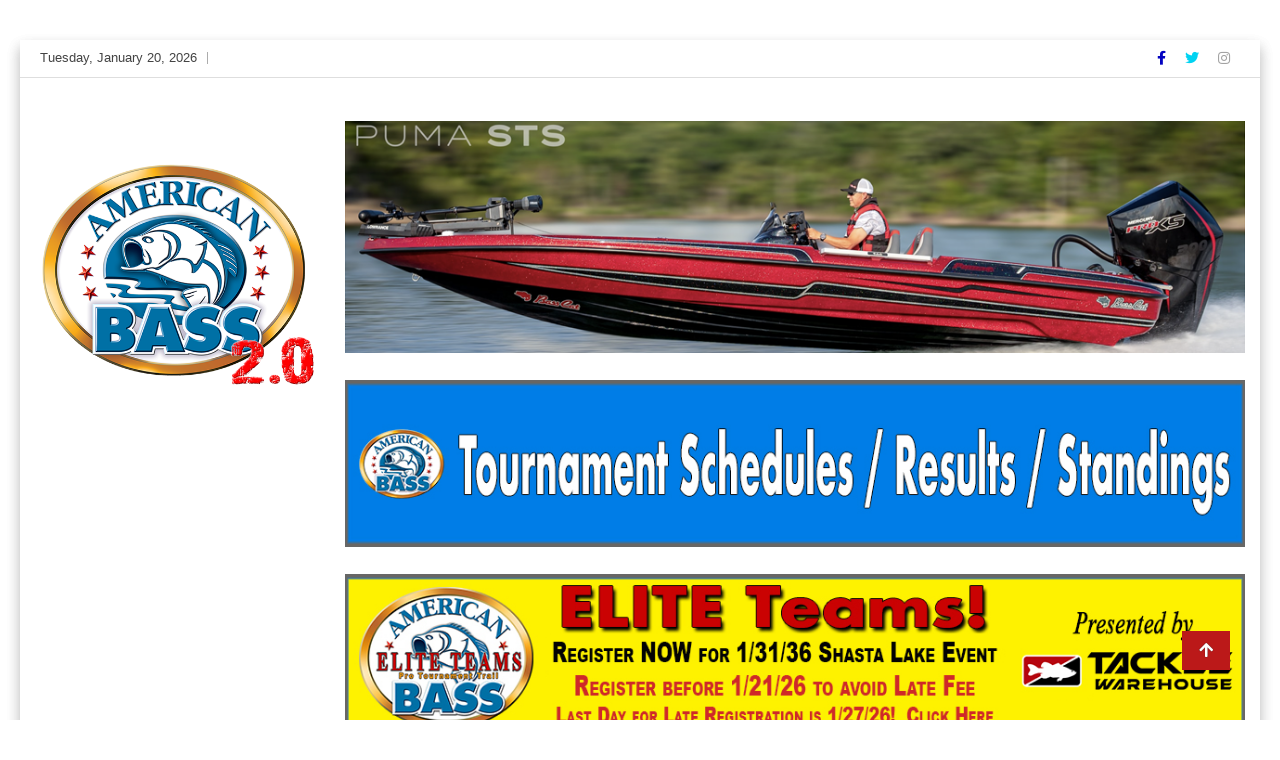

--- FILE ---
content_type: text/html; charset=UTF-8
request_url: https://americanbass.com/category/mercury/
body_size: 16036
content:
<!doctype html>
<html lang="en">
<head>
	<meta charset="UTF-8">
	<meta name="viewport" content="width=device-width, initial-scale=1">
	<link rel="profile" href="https://gmpg.org/xfn/11">

	<title>Mercury &#8211; American Bass</title>
<meta name='robots' content='max-image-preview:large' />

<!-- Google Tag Manager for WordPress by gtm4wp.com -->
<script data-cfasync="false" data-pagespeed-no-defer>
	var gtm4wp_datalayer_name = "dataLayer";
	var dataLayer = dataLayer || [];
	const gtm4wp_use_sku_instead = false;
	const gtm4wp_currency = 'USD';
	const gtm4wp_product_per_impression = false;
	const gtm4wp_clear_ecommerce = false;

	const gtm4wp_scrollerscript_debugmode         = true;
	const gtm4wp_scrollerscript_callbacktime      = 100;
	const gtm4wp_scrollerscript_readerlocation    = 150;
	const gtm4wp_scrollerscript_contentelementid  = "content";
	const gtm4wp_scrollerscript_scannertime       = 60;
</script>
<!-- End Google Tag Manager for WordPress by gtm4wp.com --><script>window._wca = window._wca || [];</script>
<link rel='dns-prefetch' href='//player.vimeo.com' />
<link rel='dns-prefetch' href='//w.soundcloud.com' />
<link rel='dns-prefetch' href='//stats.wp.com' />
<link rel="alternate" type="application/rss+xml" title="American Bass &raquo; Feed" href="https://americanbass.com/feed/" />
<link rel="alternate" type="application/rss+xml" title="American Bass &raquo; Comments Feed" href="https://americanbass.com/comments/feed/" />
<link rel="alternate" type="application/rss+xml" title="American Bass &raquo; Mercury Category Feed" href="https://americanbass.com/category/mercury/feed/" />
<script type="text/javascript">
/* <![CDATA[ */
window._wpemojiSettings = {"baseUrl":"https:\/\/s.w.org\/images\/core\/emoji\/15.0.3\/72x72\/","ext":".png","svgUrl":"https:\/\/s.w.org\/images\/core\/emoji\/15.0.3\/svg\/","svgExt":".svg","source":{"concatemoji":"https:\/\/americanbass.com\/wp-includes\/js\/wp-emoji-release.min.js?ver=6.5.7"}};
/*! This file is auto-generated */
!function(i,n){var o,s,e;function c(e){try{var t={supportTests:e,timestamp:(new Date).valueOf()};sessionStorage.setItem(o,JSON.stringify(t))}catch(e){}}function p(e,t,n){e.clearRect(0,0,e.canvas.width,e.canvas.height),e.fillText(t,0,0);var t=new Uint32Array(e.getImageData(0,0,e.canvas.width,e.canvas.height).data),r=(e.clearRect(0,0,e.canvas.width,e.canvas.height),e.fillText(n,0,0),new Uint32Array(e.getImageData(0,0,e.canvas.width,e.canvas.height).data));return t.every(function(e,t){return e===r[t]})}function u(e,t,n){switch(t){case"flag":return n(e,"\ud83c\udff3\ufe0f\u200d\u26a7\ufe0f","\ud83c\udff3\ufe0f\u200b\u26a7\ufe0f")?!1:!n(e,"\ud83c\uddfa\ud83c\uddf3","\ud83c\uddfa\u200b\ud83c\uddf3")&&!n(e,"\ud83c\udff4\udb40\udc67\udb40\udc62\udb40\udc65\udb40\udc6e\udb40\udc67\udb40\udc7f","\ud83c\udff4\u200b\udb40\udc67\u200b\udb40\udc62\u200b\udb40\udc65\u200b\udb40\udc6e\u200b\udb40\udc67\u200b\udb40\udc7f");case"emoji":return!n(e,"\ud83d\udc26\u200d\u2b1b","\ud83d\udc26\u200b\u2b1b")}return!1}function f(e,t,n){var r="undefined"!=typeof WorkerGlobalScope&&self instanceof WorkerGlobalScope?new OffscreenCanvas(300,150):i.createElement("canvas"),a=r.getContext("2d",{willReadFrequently:!0}),o=(a.textBaseline="top",a.font="600 32px Arial",{});return e.forEach(function(e){o[e]=t(a,e,n)}),o}function t(e){var t=i.createElement("script");t.src=e,t.defer=!0,i.head.appendChild(t)}"undefined"!=typeof Promise&&(o="wpEmojiSettingsSupports",s=["flag","emoji"],n.supports={everything:!0,everythingExceptFlag:!0},e=new Promise(function(e){i.addEventListener("DOMContentLoaded",e,{once:!0})}),new Promise(function(t){var n=function(){try{var e=JSON.parse(sessionStorage.getItem(o));if("object"==typeof e&&"number"==typeof e.timestamp&&(new Date).valueOf()<e.timestamp+604800&&"object"==typeof e.supportTests)return e.supportTests}catch(e){}return null}();if(!n){if("undefined"!=typeof Worker&&"undefined"!=typeof OffscreenCanvas&&"undefined"!=typeof URL&&URL.createObjectURL&&"undefined"!=typeof Blob)try{var e="postMessage("+f.toString()+"("+[JSON.stringify(s),u.toString(),p.toString()].join(",")+"));",r=new Blob([e],{type:"text/javascript"}),a=new Worker(URL.createObjectURL(r),{name:"wpTestEmojiSupports"});return void(a.onmessage=function(e){c(n=e.data),a.terminate(),t(n)})}catch(e){}c(n=f(s,u,p))}t(n)}).then(function(e){for(var t in e)n.supports[t]=e[t],n.supports.everything=n.supports.everything&&n.supports[t],"flag"!==t&&(n.supports.everythingExceptFlag=n.supports.everythingExceptFlag&&n.supports[t]);n.supports.everythingExceptFlag=n.supports.everythingExceptFlag&&!n.supports.flag,n.DOMReady=!1,n.readyCallback=function(){n.DOMReady=!0}}).then(function(){return e}).then(function(){var e;n.supports.everything||(n.readyCallback(),(e=n.source||{}).concatemoji?t(e.concatemoji):e.wpemoji&&e.twemoji&&(t(e.twemoji),t(e.wpemoji)))}))}((window,document),window._wpemojiSettings);
/* ]]> */
</script>
<style id='wp-emoji-styles-inline-css' type='text/css'>

	img.wp-smiley, img.emoji {
		display: inline !important;
		border: none !important;
		box-shadow: none !important;
		height: 1em !important;
		width: 1em !important;
		margin: 0 0.07em !important;
		vertical-align: -0.1em !important;
		background: none !important;
		padding: 0 !important;
	}
</style>
<link rel='stylesheet' id='wp-block-library-css' href='https://americanbass.com/wp-includes/css/dist/block-library/style.min.css?ver=6.5.7' type='text/css' media='all' />
<link rel='stylesheet' id='magnific-popup-css' href='https://americanbass.com/wp-content/plugins/gutentor/assets/library/magnific-popup/magnific-popup.min.css?ver=1.8.0' type='text/css' media='all' />
<link rel='stylesheet' id='slick-css' href='https://americanbass.com/wp-content/plugins/gutentor/assets/library/slick/slick.min.css?ver=1.8.1' type='text/css' media='all' />
<style id='ce4wp-subscribe-style-inline-css' type='text/css'>
.wp-block-ce4wp-subscribe{max-width:840px;margin:0 auto}.wp-block-ce4wp-subscribe .title{margin-bottom:0}.wp-block-ce4wp-subscribe .subTitle{margin-top:0;font-size:0.8em}.wp-block-ce4wp-subscribe .disclaimer{margin-top:5px;font-size:0.8em}.wp-block-ce4wp-subscribe .disclaimer .disclaimer-label{margin-left:10px}.wp-block-ce4wp-subscribe .inputBlock{width:100%;margin-bottom:10px}.wp-block-ce4wp-subscribe .inputBlock input{width:100%}.wp-block-ce4wp-subscribe .inputBlock label{display:inline-block}.wp-block-ce4wp-subscribe .submit-button{margin-top:25px;display:block}.wp-block-ce4wp-subscribe .required-text{display:inline-block;margin:0;padding:0;margin-left:0.3em}.wp-block-ce4wp-subscribe .onSubmission{height:0;max-width:840px;margin:0 auto}.wp-block-ce4wp-subscribe .firstNameSummary .lastNameSummary{text-transform:capitalize}.wp-block-ce4wp-subscribe .ce4wp-inline-notification{display:flex;flex-direction:row;align-items:center;padding:13px 10px;width:100%;height:40px;border-style:solid;border-color:orange;border-width:1px;border-left-width:4px;border-radius:3px;background:rgba(255,133,15,0.1);flex:none;order:0;flex-grow:1;margin:0px 0px}.wp-block-ce4wp-subscribe .ce4wp-inline-warning-text{font-style:normal;font-weight:normal;font-size:16px;line-height:20px;display:flex;align-items:center;color:#571600;margin-left:9px}.wp-block-ce4wp-subscribe .ce4wp-inline-warning-icon{color:orange}.wp-block-ce4wp-subscribe .ce4wp-inline-warning-arrow{color:#571600;margin-left:auto}.wp-block-ce4wp-subscribe .ce4wp-banner-clickable{cursor:pointer}.ce4wp-link{cursor:pointer}

.no-flex{display:block}.sub-header{margin-bottom:1em}


</style>
<link rel='stylesheet' id='mediaelement-css' href='https://americanbass.com/wp-includes/js/mediaelement/mediaelementplayer-legacy.min.css?ver=4.2.17' type='text/css' media='all' />
<link rel='stylesheet' id='wp-mediaelement-css' href='https://americanbass.com/wp-includes/js/mediaelement/wp-mediaelement.min.css?ver=6.5.7' type='text/css' media='all' />
<style id='jetpack-sharing-buttons-style-inline-css' type='text/css'>
.jetpack-sharing-buttons__services-list{display:flex;flex-direction:row;flex-wrap:wrap;gap:0;list-style-type:none;margin:5px;padding:0}.jetpack-sharing-buttons__services-list.has-small-icon-size{font-size:12px}.jetpack-sharing-buttons__services-list.has-normal-icon-size{font-size:16px}.jetpack-sharing-buttons__services-list.has-large-icon-size{font-size:24px}.jetpack-sharing-buttons__services-list.has-huge-icon-size{font-size:36px}@media print{.jetpack-sharing-buttons__services-list{display:none!important}}.editor-styles-wrapper .wp-block-jetpack-sharing-buttons{gap:0;padding-inline-start:0}ul.jetpack-sharing-buttons__services-list.has-background{padding:1.25em 2.375em}
</style>
<link rel='stylesheet' id='fontawesome-css' href='https://americanbass.com/wp-content/plugins/gutentor/assets/library/fontawesome/css/all.min.css?ver=5.12.0' type='text/css' media='all' />
<link rel='stylesheet' id='wpness-grid-css' href='https://americanbass.com/wp-content/plugins/gutentor/assets/library/wpness-grid/wpness-grid.css?ver=1.0.0' type='text/css' media='all' />
<link rel='stylesheet' id='animate-css' href='https://americanbass.com/wp-content/plugins/gutentor/assets/library/animatecss/animate.min.css?ver=3.7.2' type='text/css' media='all' />
<style id='classic-theme-styles-inline-css' type='text/css'>
/*! This file is auto-generated */
.wp-block-button__link{color:#fff;background-color:#32373c;border-radius:9999px;box-shadow:none;text-decoration:none;padding:calc(.667em + 2px) calc(1.333em + 2px);font-size:1.125em}.wp-block-file__button{background:#32373c;color:#fff;text-decoration:none}
</style>
<style id='global-styles-inline-css' type='text/css'>
body{--wp--preset--color--black: #000000;--wp--preset--color--cyan-bluish-gray: #abb8c3;--wp--preset--color--white: #ffffff;--wp--preset--color--pale-pink: #f78da7;--wp--preset--color--vivid-red: #cf2e2e;--wp--preset--color--luminous-vivid-orange: #ff6900;--wp--preset--color--luminous-vivid-amber: #fcb900;--wp--preset--color--light-green-cyan: #7bdcb5;--wp--preset--color--vivid-green-cyan: #00d084;--wp--preset--color--pale-cyan-blue: #8ed1fc;--wp--preset--color--vivid-cyan-blue: #0693e3;--wp--preset--color--vivid-purple: #9b51e0;--wp--preset--gradient--vivid-cyan-blue-to-vivid-purple: linear-gradient(135deg,rgba(6,147,227,1) 0%,rgb(155,81,224) 100%);--wp--preset--gradient--light-green-cyan-to-vivid-green-cyan: linear-gradient(135deg,rgb(122,220,180) 0%,rgb(0,208,130) 100%);--wp--preset--gradient--luminous-vivid-amber-to-luminous-vivid-orange: linear-gradient(135deg,rgba(252,185,0,1) 0%,rgba(255,105,0,1) 100%);--wp--preset--gradient--luminous-vivid-orange-to-vivid-red: linear-gradient(135deg,rgba(255,105,0,1) 0%,rgb(207,46,46) 100%);--wp--preset--gradient--very-light-gray-to-cyan-bluish-gray: linear-gradient(135deg,rgb(238,238,238) 0%,rgb(169,184,195) 100%);--wp--preset--gradient--cool-to-warm-spectrum: linear-gradient(135deg,rgb(74,234,220) 0%,rgb(151,120,209) 20%,rgb(207,42,186) 40%,rgb(238,44,130) 60%,rgb(251,105,98) 80%,rgb(254,248,76) 100%);--wp--preset--gradient--blush-light-purple: linear-gradient(135deg,rgb(255,206,236) 0%,rgb(152,150,240) 100%);--wp--preset--gradient--blush-bordeaux: linear-gradient(135deg,rgb(254,205,165) 0%,rgb(254,45,45) 50%,rgb(107,0,62) 100%);--wp--preset--gradient--luminous-dusk: linear-gradient(135deg,rgb(255,203,112) 0%,rgb(199,81,192) 50%,rgb(65,88,208) 100%);--wp--preset--gradient--pale-ocean: linear-gradient(135deg,rgb(255,245,203) 0%,rgb(182,227,212) 50%,rgb(51,167,181) 100%);--wp--preset--gradient--electric-grass: linear-gradient(135deg,rgb(202,248,128) 0%,rgb(113,206,126) 100%);--wp--preset--gradient--midnight: linear-gradient(135deg,rgb(2,3,129) 0%,rgb(40,116,252) 100%);--wp--preset--font-size--small: 13px;--wp--preset--font-size--medium: 20px;--wp--preset--font-size--large: 36px;--wp--preset--font-size--x-large: 42px;--wp--preset--spacing--20: 0.44rem;--wp--preset--spacing--30: 0.67rem;--wp--preset--spacing--40: 1rem;--wp--preset--spacing--50: 1.5rem;--wp--preset--spacing--60: 2.25rem;--wp--preset--spacing--70: 3.38rem;--wp--preset--spacing--80: 5.06rem;--wp--preset--shadow--natural: 6px 6px 9px rgba(0, 0, 0, 0.2);--wp--preset--shadow--deep: 12px 12px 50px rgba(0, 0, 0, 0.4);--wp--preset--shadow--sharp: 6px 6px 0px rgba(0, 0, 0, 0.2);--wp--preset--shadow--outlined: 6px 6px 0px -3px rgba(255, 255, 255, 1), 6px 6px rgba(0, 0, 0, 1);--wp--preset--shadow--crisp: 6px 6px 0px rgba(0, 0, 0, 1);}:where(.is-layout-flex){gap: 0.5em;}:where(.is-layout-grid){gap: 0.5em;}body .is-layout-flex{display: flex;}body .is-layout-flex{flex-wrap: wrap;align-items: center;}body .is-layout-flex > *{margin: 0;}body .is-layout-grid{display: grid;}body .is-layout-grid > *{margin: 0;}:where(.wp-block-columns.is-layout-flex){gap: 2em;}:where(.wp-block-columns.is-layout-grid){gap: 2em;}:where(.wp-block-post-template.is-layout-flex){gap: 1.25em;}:where(.wp-block-post-template.is-layout-grid){gap: 1.25em;}.has-black-color{color: var(--wp--preset--color--black) !important;}.has-cyan-bluish-gray-color{color: var(--wp--preset--color--cyan-bluish-gray) !important;}.has-white-color{color: var(--wp--preset--color--white) !important;}.has-pale-pink-color{color: var(--wp--preset--color--pale-pink) !important;}.has-vivid-red-color{color: var(--wp--preset--color--vivid-red) !important;}.has-luminous-vivid-orange-color{color: var(--wp--preset--color--luminous-vivid-orange) !important;}.has-luminous-vivid-amber-color{color: var(--wp--preset--color--luminous-vivid-amber) !important;}.has-light-green-cyan-color{color: var(--wp--preset--color--light-green-cyan) !important;}.has-vivid-green-cyan-color{color: var(--wp--preset--color--vivid-green-cyan) !important;}.has-pale-cyan-blue-color{color: var(--wp--preset--color--pale-cyan-blue) !important;}.has-vivid-cyan-blue-color{color: var(--wp--preset--color--vivid-cyan-blue) !important;}.has-vivid-purple-color{color: var(--wp--preset--color--vivid-purple) !important;}.has-black-background-color{background-color: var(--wp--preset--color--black) !important;}.has-cyan-bluish-gray-background-color{background-color: var(--wp--preset--color--cyan-bluish-gray) !important;}.has-white-background-color{background-color: var(--wp--preset--color--white) !important;}.has-pale-pink-background-color{background-color: var(--wp--preset--color--pale-pink) !important;}.has-vivid-red-background-color{background-color: var(--wp--preset--color--vivid-red) !important;}.has-luminous-vivid-orange-background-color{background-color: var(--wp--preset--color--luminous-vivid-orange) !important;}.has-luminous-vivid-amber-background-color{background-color: var(--wp--preset--color--luminous-vivid-amber) !important;}.has-light-green-cyan-background-color{background-color: var(--wp--preset--color--light-green-cyan) !important;}.has-vivid-green-cyan-background-color{background-color: var(--wp--preset--color--vivid-green-cyan) !important;}.has-pale-cyan-blue-background-color{background-color: var(--wp--preset--color--pale-cyan-blue) !important;}.has-vivid-cyan-blue-background-color{background-color: var(--wp--preset--color--vivid-cyan-blue) !important;}.has-vivid-purple-background-color{background-color: var(--wp--preset--color--vivid-purple) !important;}.has-black-border-color{border-color: var(--wp--preset--color--black) !important;}.has-cyan-bluish-gray-border-color{border-color: var(--wp--preset--color--cyan-bluish-gray) !important;}.has-white-border-color{border-color: var(--wp--preset--color--white) !important;}.has-pale-pink-border-color{border-color: var(--wp--preset--color--pale-pink) !important;}.has-vivid-red-border-color{border-color: var(--wp--preset--color--vivid-red) !important;}.has-luminous-vivid-orange-border-color{border-color: var(--wp--preset--color--luminous-vivid-orange) !important;}.has-luminous-vivid-amber-border-color{border-color: var(--wp--preset--color--luminous-vivid-amber) !important;}.has-light-green-cyan-border-color{border-color: var(--wp--preset--color--light-green-cyan) !important;}.has-vivid-green-cyan-border-color{border-color: var(--wp--preset--color--vivid-green-cyan) !important;}.has-pale-cyan-blue-border-color{border-color: var(--wp--preset--color--pale-cyan-blue) !important;}.has-vivid-cyan-blue-border-color{border-color: var(--wp--preset--color--vivid-cyan-blue) !important;}.has-vivid-purple-border-color{border-color: var(--wp--preset--color--vivid-purple) !important;}.has-vivid-cyan-blue-to-vivid-purple-gradient-background{background: var(--wp--preset--gradient--vivid-cyan-blue-to-vivid-purple) !important;}.has-light-green-cyan-to-vivid-green-cyan-gradient-background{background: var(--wp--preset--gradient--light-green-cyan-to-vivid-green-cyan) !important;}.has-luminous-vivid-amber-to-luminous-vivid-orange-gradient-background{background: var(--wp--preset--gradient--luminous-vivid-amber-to-luminous-vivid-orange) !important;}.has-luminous-vivid-orange-to-vivid-red-gradient-background{background: var(--wp--preset--gradient--luminous-vivid-orange-to-vivid-red) !important;}.has-very-light-gray-to-cyan-bluish-gray-gradient-background{background: var(--wp--preset--gradient--very-light-gray-to-cyan-bluish-gray) !important;}.has-cool-to-warm-spectrum-gradient-background{background: var(--wp--preset--gradient--cool-to-warm-spectrum) !important;}.has-blush-light-purple-gradient-background{background: var(--wp--preset--gradient--blush-light-purple) !important;}.has-blush-bordeaux-gradient-background{background: var(--wp--preset--gradient--blush-bordeaux) !important;}.has-luminous-dusk-gradient-background{background: var(--wp--preset--gradient--luminous-dusk) !important;}.has-pale-ocean-gradient-background{background: var(--wp--preset--gradient--pale-ocean) !important;}.has-electric-grass-gradient-background{background: var(--wp--preset--gradient--electric-grass) !important;}.has-midnight-gradient-background{background: var(--wp--preset--gradient--midnight) !important;}.has-small-font-size{font-size: var(--wp--preset--font-size--small) !important;}.has-medium-font-size{font-size: var(--wp--preset--font-size--medium) !important;}.has-large-font-size{font-size: var(--wp--preset--font-size--large) !important;}.has-x-large-font-size{font-size: var(--wp--preset--font-size--x-large) !important;}
.wp-block-navigation a:where(:not(.wp-element-button)){color: inherit;}
:where(.wp-block-post-template.is-layout-flex){gap: 1.25em;}:where(.wp-block-post-template.is-layout-grid){gap: 1.25em;}
:where(.wp-block-columns.is-layout-flex){gap: 2em;}:where(.wp-block-columns.is-layout-grid){gap: 2em;}
.wp-block-pullquote{font-size: 1.5em;line-height: 1.6;}
</style>
<style id='woocommerce-inline-inline-css' type='text/css'>
.woocommerce form .form-row .required { visibility: visible; }
</style>
<link rel='stylesheet' id='wpda_wpdp_public-css' href='https://americanbass.com/wp-content/plugins/wp-data-access/public/../assets/css/wpda_public.css?ver=5.5.6' type='text/css' media='all' />
<link rel='stylesheet' id='wc-memberships-frontend-css' href='https://americanbass.com/wp-content/plugins/woocommerce-memberships/assets/css/frontend/wc-memberships-frontend.min.css?ver=1.16.5' type='text/css' media='all' />
<link rel='stylesheet' id='bootstrap-css' href='https://americanbass.com/wp-content/themes/ample-magazine/assets/css/bootstrap.min.css?ver=6.5.7' type='text/css' media='all' />
<link rel='stylesheet' id='owl-carousel-css' href='https://americanbass.com/wp-content/themes/ample-magazine/assets/css/owl.carousel.min.css?ver=6.5.7' type='text/css' media='all' />
<link rel='stylesheet' id='owl-theme-default-css' href='https://americanbass.com/wp-content/themes/ample-magazine/assets/css/owl.theme.default.min.css?ver=6.5.7' type='text/css' media='all' />
<link rel='stylesheet' id='ample-magazine-blocks-css' href='https://americanbass.com/wp-content/themes/ample-magazine/assets/css/blocks.min.css?ver=6.5.7' type='text/css' media='all' />
<link rel='stylesheet' id='acme-marquee-css' href='https://americanbass.com/wp-content/themes/ample-magazine/assets/css/acme-marquee.css?ver=6.5.7' type='text/css' media='all' />
<link rel='stylesheet' id='slick-theme-css' href='https://americanbass.com/wp-content/themes/ample-magazine/assets/slick/slick-theme.css?ver=6.5.7' type='text/css' media='all' />
<link rel='stylesheet' id='ample-magazine-style-css' href='https://americanbass.com/wp-content/themes/ample-magazine/style.css?ver=6.5.7' type='text/css' media='all' />
<style id='ample-magazine-style-inline-css' type='text/css'>

                    
                      a.at-cat-name-2{
                    background: #07096d!important;
                    }
                    
                    
                      a.at-cat-name-3{
                    background: #f404d0!important;
                    }
                    
                    
                      a.at-cat-name-8{
                    background: #01bc7e!important;
                    }
                    
                    
                      a.at-cat-name-9{
                    background: #1e16af!important;
                    }
                    .breaking-bar{
         background-color: #1b6282;}
    .footer{
         background-color: #1b6282;}
    .top-menu li a:hover, a.continue-link, .ample-block-style .post-title a:hover, .nav-links a, a#search{
    
           color: #bb1919!important;}
    ul.navbar-nav >li:hover>a:before, ul.navbar-nav >li.active>a:before, .head-title, .head-title > span, .color-orange a.post-cat, .color-blue .head-title > span, .color-blue a.post-cat, nav.breadcrumb-trail.breadcrumbs {
         border-color: #bb1919!important;}
    .head-title > span:after{
         border-color: #bb1919 rgba(0, 0, 0, 0) rgba(0, 0, 0, 0) rgba(0, 0, 0, 0)!important;}
    .next-page .navigation li.active a,.next-page .navigation li a:hover
    
 {
    
           background-color: #bb1919;}
           
    .head-title,li.current-menu-item > a
    
   {
    
           border-bottom: 2px solid#bb1919!important;}
           
    .main-menu >.container > .row
    
   {
    
          border-top:  3px solid#bb1919!important;}
           
     
    
     {

       border-top:  5px solid#bb1919!important;}
           
     .tagname:after,h3.breaking-title:after
    
     {

       border-left-color:  #bb1919!important;}
           
    .acme-news-ticker-label, div#cwp-breadcrumbs :before, span.page-numbers.current,.tagname, .ample-post-format, .owl-carousel.owl-theme.breaking-slide .owl-nav > div, .breaking-title,  a.scrollup,  .nav>li>a:focus,.nav>li>a:hover,  .owl-theme.owl-carousel .owl-dots .owl-dot.active span, li.home-buttom.navbar-nav, .simple-marquee-container .marquee-sibling, .main-slider.owl-theme .owl-nav > div:hover, .color-red .owl-carousel.owl-theme .owl-nav > div:hover,.navbar-toggle, .comment-form .submit, h2.entry-title:before, .trending-title,.owl-carousel.owl-theme.trending-slide .owl-nav > div,  input.search-submit, .head-title > span, .color-orange a.post-cat, .color-blue .head-title > span, .color-blue a.post-cat, nav.breadcrumb-trail.breadcrumbs{
           background: #bb1919!important;}
           
    .copyright {
           background: #0a0000;}
           
    
</style>
<link rel='stylesheet' id='ample-magazine-media-responsive-css' href='https://americanbass.com/wp-content/themes/ample-magazine/assets/css/media-responsive.css?ver=6.5.7' type='text/css' media='all' />
<link rel='stylesheet' id='ample-magazine-woocommerce-style-css' href='https://americanbass.com/wp-content/themes/ample-magazine/woocommerce.css?ver=6.5.7' type='text/css' media='all' />
<style id='ample-magazine-woocommerce-style-inline-css' type='text/css'>
@font-face {
			font-family: "star";
			src: url("https://americanbass.com/wp-content/plugins/woocommerce/assets/fonts/star.eot");
			src: url("https://americanbass.com/wp-content/plugins/woocommerce/assets/fonts/star.eot?#iefix") format("embedded-opentype"),
				url("https://americanbass.com/wp-content/plugins/woocommerce/assets/fonts/star.woff") format("woff"),
				url("https://americanbass.com/wp-content/plugins/woocommerce/assets/fonts/star.ttf") format("truetype"),
				url("https://americanbass.com/wp-content/plugins/woocommerce/assets/fonts/star.svg#star") format("svg");
			font-weight: normal;
			font-style: normal;
		}
</style>
<script type="text/javascript" src="https://americanbass.com/wp-includes/js/jquery/jquery.min.js?ver=3.7.1" id="jquery-core-js"></script>
<script type="text/javascript" src="https://americanbass.com/wp-includes/js/jquery/jquery-migrate.min.js?ver=3.4.1" id="jquery-migrate-js"></script>
<script type="text/javascript" src="https://americanbass.com/wp-content/plugins/woocommerce/assets/js/jquery-blockui/jquery.blockUI.min.js?ver=2.7.0-wc.9.0.2" id="jquery-blockui-js" defer="defer" data-wp-strategy="defer"></script>
<script type="text/javascript" id="wc-add-to-cart-js-extra">
/* <![CDATA[ */
var wc_add_to_cart_params = {"ajax_url":"\/wp-admin\/admin-ajax.php","wc_ajax_url":"\/?wc-ajax=%%endpoint%%","i18n_view_cart":"View cart","cart_url":"https:\/\/americanbass.com\/cart\/","is_cart":"","cart_redirect_after_add":"no"};
/* ]]> */
</script>
<script type="text/javascript" src="https://americanbass.com/wp-content/plugins/woocommerce/assets/js/frontend/add-to-cart.min.js?ver=9.0.2" id="wc-add-to-cart-js" defer="defer" data-wp-strategy="defer"></script>
<script type="text/javascript" src="https://americanbass.com/wp-content/plugins/woocommerce/assets/js/js-cookie/js.cookie.min.js?ver=2.1.4-wc.9.0.2" id="js-cookie-js" defer="defer" data-wp-strategy="defer"></script>
<script type="text/javascript" id="woocommerce-js-extra">
/* <![CDATA[ */
var woocommerce_params = {"ajax_url":"\/wp-admin\/admin-ajax.php","wc_ajax_url":"\/?wc-ajax=%%endpoint%%"};
/* ]]> */
</script>
<script type="text/javascript" src="https://americanbass.com/wp-content/plugins/woocommerce/assets/js/frontend/woocommerce.min.js?ver=9.0.2" id="woocommerce-js" defer="defer" data-wp-strategy="defer"></script>
<script type="text/javascript" src="https://americanbass.com/wp-includes/js/underscore.min.js?ver=1.13.4" id="underscore-js"></script>
<script type="text/javascript" src="https://americanbass.com/wp-includes/js/backbone.min.js?ver=1.5.0" id="backbone-js"></script>
<script type="text/javascript" id="wp-api-request-js-extra">
/* <![CDATA[ */
var wpApiSettings = {"root":"https:\/\/americanbass.com\/wp-json\/","nonce":"deffee740d","versionString":"wp\/v2\/"};
/* ]]> */
</script>
<script type="text/javascript" src="https://americanbass.com/wp-includes/js/api-request.min.js?ver=6.5.7" id="wp-api-request-js"></script>
<script type="text/javascript" src="https://americanbass.com/wp-includes/js/wp-api.min.js?ver=6.5.7" id="wp-api-js"></script>
<script type="text/javascript" id="wpda_rest_api-js-extra">
/* <![CDATA[ */
var wpdaApiSettings = {"path":"wpda"};
/* ]]> */
</script>
<script type="text/javascript" src="https://americanbass.com/wp-content/plugins/wp-data-access/public/../assets/js/wpda_rest_api.js?ver=5.5.6" id="wpda_rest_api-js"></script>
<script type="text/javascript" src="https://americanbass.com/wp-content/plugins/duracelltomi-google-tag-manager/dist/js/analytics-talk-content-tracking.js?ver=1.20.2" id="gtm4wp-scroll-tracking-js"></script>
<script type="text/javascript" id="kk-script-js-extra">
/* <![CDATA[ */
var fetchCartItems = {"ajax_url":"https:\/\/americanbass.com\/wp-admin\/admin-ajax.php","action":"kk_wc_fetchcartitems","nonce":"99c8348a89","currency":"USD"};
/* ]]> */
</script>
<script type="text/javascript" src="https://americanbass.com/wp-content/plugins/kliken-marketing-for-google/assets/kk-script.js?ver=6.5.7" id="kk-script-js"></script>
<script type="text/javascript" id="WCPAY_ASSETS-js-extra">
/* <![CDATA[ */
var wcpayAssets = {"url":"https:\/\/americanbass.com\/wp-content\/plugins\/woocommerce-payments\/dist\/"};
/* ]]> */
</script>
<script type="text/javascript" src="https://stats.wp.com/s-202604.js" id="woocommerce-analytics-js" defer="defer" data-wp-strategy="defer"></script>
<script type="text/javascript" src="https://americanbass.com/wp-content/themes/ample-magazine/assets/js/marquee.js?ver=4.5.0" id="marquee-js"></script>
<link rel="https://api.w.org/" href="https://americanbass.com/wp-json/" /><link rel="alternate" type="application/json" href="https://americanbass.com/wp-json/wp/v2/categories/132" /><link rel="EditURI" type="application/rsd+xml" title="RSD" href="https://americanbass.com/xmlrpc.php?rsd" />
	<style>img#wpstats{display:none}</style>
		
<!-- Google Tag Manager for WordPress by gtm4wp.com -->
<!-- GTM Container placement set to footer -->
<script data-cfasync="false" data-pagespeed-no-defer type="text/javascript">
	var dataLayer_content = {"visitorLoginState":"logged-out","visitorType":"visitor-logged-out","visitorEmail":"","visitorEmailHash":"","visitorRegistrationDate":"","visitorUsername":"","visitorIP":"3.139.61.34","pageTitle":"Mercury |","pagePostType":"post","pagePostType2":"category-post","pageCategory":["mercury","trending"],"browserName":"","browserVersion":"","browserEngineName":"","browserEngineVersion":"","osName":"","osVersion":"","deviceType":"bot","deviceManufacturer":"","deviceModel":"","postCountOnPage":2,"postCountTotal":2,"geoCloudflareCountryCode":"US","weatherCategory":"(no weather data available)","weatherDescription":"(no weather data available)","weatherTemp":0,"weatherPressure":0,"weatherWindSpeed":0,"weatherWindDeg":0,"weatherDataStatus":"No weather data in cache (3.139.61.34)","geoCountryCode":"(no geo data available)","geoCountryName":"(no geo data available)","geoRegionCode":"(no geo data available)","geoRegionName":"(no geo data available)","geoCity":"(no geo data available)","geoZipcode":"(no geo data available)","geoLatitude":"(no geo data available)","geoLongitude":"(no geo data available)","geoFullGeoData":{"success":false,"error":{"code":101,"type":"missing_access_key","info":"You have not supplied an API Access Key. [Required format: access_key=YOUR_ACCESS_KEY]"}},"customerTotalOrders":0,"customerTotalOrderValue":0,"customerFirstName":"","customerLastName":"","customerBillingFirstName":"","customerBillingLastName":"","customerBillingCompany":"","customerBillingAddress1":"","customerBillingAddress2":"","customerBillingCity":"","customerBillingState":"","customerBillingPostcode":"","customerBillingCountry":"","customerBillingEmail":"","customerBillingEmailHash":"","customerBillingPhone":"","customerShippingFirstName":"","customerShippingLastName":"","customerShippingCompany":"","customerShippingAddress1":"","customerShippingAddress2":"","customerShippingCity":"","customerShippingState":"","customerShippingPostcode":"","customerShippingCountry":"","cartContent":{"totals":{"applied_coupons":[],"discount_total":0,"subtotal":0,"total":0},"items":[]}};
	dataLayer.push( dataLayer_content );
</script>
<script data-cfasync="false">
(function(w,d,s,l,i){w[l]=w[l]||[];w[l].push({'gtm.start':
new Date().getTime(),event:'gtm.js'});var f=d.getElementsByTagName(s)[0],
j=d.createElement(s),dl=l!='dataLayer'?'&l='+l:'';j.async=true;j.src=
'//www.googletagmanager.com/gtm.js?id='+i+dl;f.parentNode.insertBefore(j,f);
})(window,document,'script','dataLayer','GTM-PH2QCVD');
</script>
<!-- End Google Tag Manager for WordPress by gtm4wp.com -->	<noscript><style>.woocommerce-product-gallery{ opacity: 1 !important; }</style></noscript>
			<style type="text/css">
						.site-title,
			.site-description {
				position: absolute;
				clip: rect(1px, 1px, 1px, 1px);
			}
					</style>
		<link rel="icon" href="https://americanbass.com/wp-content/uploads/2020/11/cropped-aba_logo_512x512-1-32x32.png" sizes="32x32" />
<link rel="icon" href="https://americanbass.com/wp-content/uploads/2020/11/cropped-aba_logo_512x512-1-192x192.png" sizes="192x192" />
<link rel="apple-touch-icon" href="https://americanbass.com/wp-content/uploads/2020/11/cropped-aba_logo_512x512-1-180x180.png" />
<meta name="msapplication-TileImage" content="https://americanbass.com/wp-content/uploads/2020/11/cropped-aba_logo_512x512-1-270x270.png" />
		<style type="text/css" id="wp-custom-css">
			body{
	font-family:'Muli', sans-serif;
}
.post-title {
    font-size: 19px;
    line-height: 24px;
    margin: 15px 0 0;
}
ul.list-post li .post-float .ample-content .post-title.title-small {
    font-size: 18px;
    line-height: 17px;
}
figure.ads {
    text-align: center;
}
span.ticker-image.rounded-circle {
    padding: 24px;
    margin-right: 5px;
    margin-left: 5px;
}		</style>
		</head>

<body class="archive category category-mercury category-132 wp-custom-logo at-sticky-sidebar theme-ample-magazine gutentor-active woocommerce-no-js hfeed woocommerce-active right-sidebar"itemscope itemtype="http://schema.org/WebPage" >
    <div class="box">
    <div class="wraper">

<div id="page" class="site">

    <a class="skip-link screen-reader-text" href="#content">Skip to content</a>
    <a href="#" class="scrollup"><i class="fa fa-arrow-up" aria-hidden="true"></i></a>
<div class="wraper">

    
<div class="header-background">

    <div id="header-bar" class="header-bar">
        <div class="container">

            <div class="row">
                <div class="col-md-8 col-sm-8 col-xs-12">
                    <div class="current-date">
                        <i class="fa fa-calendar-check-o"></i>Tuesday, January 20, 2026                    </div>

	                    
                </div><!--/ Top bar left end -->
<div class="col-md-4 col-sm-4 col-xs-12 top-social text-right">
                    <ul class="menu-design">
                        <li>
                                                        <a  aria-label="Facebook" class='fb'title="Facebook" href="https://facebook.com/americanbass">
                                <span class="social-icon"><i class="fab fa-facebook-f"></i></span>
                            </a>
                                    <a  aria-label="Twitter" class='tw' title="Twitter" href="https://twitter.com/aba_bass">
                                <span class="social-icon"><i class="fab fa-twitter"></i></span>
                            </a>
                                <a  aria-label="Instagram" class="goggle" title="Instagram" href="https://instagram.com/americanbass">
                                <span class="social-icon"><i class="fab fa-instagram"></i></span>
                            </a>
    
                        </li>
                    </ul><!-- Ul end -->
        

</div><!--/ Top social col end -->
            </div><!--/ Content row end -->
        </div><!--/ Container end -->
    </div><!--/ Topbar end -->

    <!-- Header start -->
    <header id="header" class="header"  style="background-image: url();">
        <div class="container">
            <div class="row">
                <div class="col-xs-12 col-sm-3 col-md-3">

                    <div class="site-branding">
                                                    <a class="navbar-brand" href="https://americanbass.com/">
                                <a href="https://americanbass.com/" class="custom-logo-link" rel="home"><img width="512" height="512" src="https://americanbass.com/wp-content/uploads/2021/01/ABA-2-Point-0-Clear-Corner.png" class="custom-logo" alt="American Bass" decoding="async" fetchpriority="high" srcset="https://americanbass.com/wp-content/uploads/2021/01/ABA-2-Point-0-Clear-Corner.png 512w, https://americanbass.com/wp-content/uploads/2021/01/ABA-2-Point-0-Clear-Corner-300x300.png 300w, https://americanbass.com/wp-content/uploads/2021/01/ABA-2-Point-0-Clear-Corner-100x100.png 100w, https://americanbass.com/wp-content/uploads/2021/01/ABA-2-Point-0-Clear-Corner-150x150.png 150w, https://americanbass.com/wp-content/uploads/2021/01/ABA-2-Point-0-Clear-Corner-465x465.png 465w, https://americanbass.com/wp-content/uploads/2021/01/ABA-2-Point-0-Clear-Corner-280x280.png 280w, https://americanbass.com/wp-content/uploads/2021/01/ABA-2-Point-0-Clear-Corner-182x182.png 182w, https://americanbass.com/wp-content/uploads/2021/01/ABA-2-Point-0-Clear-Corner-153x153.png 153w, https://americanbass.com/wp-content/uploads/2021/01/ABA-2-Point-0-Clear-Corner-239x239.png 239w, https://americanbass.com/wp-content/uploads/2021/01/ABA-2-Point-0-Clear-Corner-75x75.png 75w, https://americanbass.com/wp-content/uploads/2021/01/ABA-2-Point-0-Clear-Corner-340x340.png 340w" sizes="(max-width: 512px) 100vw, 512px" /></a>                            </a>
                                                    <h1 class="site-title">
                                <a href="https://americanbass.com/" rel="home">American Bass</a>
                            </h1>
                                                        <p class="site-description">Since 1983</p>
                                                </div><!-- .site-branding -->

                </div><!-- logo col end -->

                <div class="col-xs-12 col-sm-9 col-md-9 header-right">
                    <div class="ad-banner pull-right">
                        <section id="ample-magazine-advertisement-widget-2" class="widget widget_ample-magazine-advertisement-widget">

                <div class="ads-profile">

                    
                    <div class="profile-wrapper ads-section">

                            <figure class="ads">
                                <a href="https://basscat.com/bass-cat-models/puma-sts/" ><img src="https://www.americanbass.com/wp-content/uploads/2022/07/puma-home-page-header-ad-970x250-1.png">
                                </a>
                            </figure>

                    </div>
                    <!-- .profile-wrapper -->

                </div><!-- .ads-profile -->



                </section><section id="media_image-5" class="widget widget_media_image"><a href="https://ababass.com"><img width="970" height="180" src="https://americanbass.com/wp-content/uploads/2024/07/Tournament-Button-Website-Home-Page-ABABASS-link-2024-970x180-1.jpg" class="image wp-image-2062  attachment-full size-full" alt="" style="max-width: 100%; height: auto;" title="American Bass Tournaments" decoding="async" srcset="https://americanbass.com/wp-content/uploads/2024/07/Tournament-Button-Website-Home-Page-ABABASS-link-2024-970x180-1.jpg 970w, https://americanbass.com/wp-content/uploads/2024/07/Tournament-Button-Website-Home-Page-ABABASS-link-2024-970x180-1-300x56.jpg 300w, https://americanbass.com/wp-content/uploads/2024/07/Tournament-Button-Website-Home-Page-ABABASS-link-2024-970x180-1-768x143.jpg 768w, https://americanbass.com/wp-content/uploads/2024/07/Tournament-Button-Website-Home-Page-ABABASS-link-2024-970x180-1-549x102.jpg 549w, https://americanbass.com/wp-content/uploads/2024/07/Tournament-Button-Website-Home-Page-ABABASS-link-2024-970x180-1-470x87.jpg 470w, https://americanbass.com/wp-content/uploads/2024/07/Tournament-Button-Website-Home-Page-ABABASS-link-2024-970x180-1-233x43.jpg 233w, https://americanbass.com/wp-content/uploads/2024/07/Tournament-Button-Website-Home-Page-ABABASS-link-2024-970x180-1-230x43.jpg 230w, https://americanbass.com/wp-content/uploads/2024/07/Tournament-Button-Website-Home-Page-ABABASS-link-2024-970x180-1-360x67.jpg 360w, https://americanbass.com/wp-content/uploads/2024/07/Tournament-Button-Website-Home-Page-ABABASS-link-2024-970x180-1-100x19.jpg 100w, https://americanbass.com/wp-content/uploads/2024/07/Tournament-Button-Website-Home-Page-ABABASS-link-2024-970x180-1-600x111.jpg 600w" sizes="(max-width: 970px) 100vw, 970px" /></a></section><section id="ample-magazine-advertisement-widget-24" class="widget widget_ample-magazine-advertisement-widget">

                <div class="ads-profile">

                    
                    <div class="profile-wrapper ads-section">

                            <figure class="ads">
                                <a href="https://www.abatournaments.com/aba-events/2026-american-bass-elite-teams-deposit-for-4-events" ><img src="https://americanbass.com/wp-content/uploads/2026/01/Elite-Teams-Registration-Shasta-Event-Button-Website-Home-Page-ABABASS-link-2024-970x180-2.jpg">
                                </a>
                            </figure>

                    </div>
                    <!-- .profile-wrapper -->

                </div><!-- .ads-profile -->



                </section><section id="ample-magazine-advertisement-widget-19" class="widget widget_ample-magazine-advertisement-widget">

                <div class="ads-profile">

                    
                    <div class="profile-wrapper ads-section">

                            <figure class="ads">
                                <a href="" ><img src="https://americanbass.com/wp-content/uploads/2025/06/970x90-ABA-No-Affifiation-with-American-Bass-Anglers-1.jpg">
                                </a>
                            </figure>

                    </div>
                    <!-- .profile-wrapper -->

                </div><!-- .ads-profile -->



                </section><section id="media_image-8" class="widget widget_media_image"><a href="https://www.youtube.com/channel/UCftjj_2BYBP-4UXcTEe1tHg"><img width="970" height="90" src="https://americanbass.com/wp-content/uploads/2025/08/970x90-ABA-ICAST25-VIDEOS-Button.png" class="image wp-image-2131  attachment-full size-full" alt="" style="max-width: 100%; height: auto;" title="ICAST 2022" decoding="async" srcset="https://americanbass.com/wp-content/uploads/2025/08/970x90-ABA-ICAST25-VIDEOS-Button.png 970w, https://americanbass.com/wp-content/uploads/2025/08/970x90-ABA-ICAST25-VIDEOS-Button-300x28.png 300w, https://americanbass.com/wp-content/uploads/2025/08/970x90-ABA-ICAST25-VIDEOS-Button-768x71.png 768w, https://americanbass.com/wp-content/uploads/2025/08/970x90-ABA-ICAST25-VIDEOS-Button-549x51.png 549w, https://americanbass.com/wp-content/uploads/2025/08/970x90-ABA-ICAST25-VIDEOS-Button-470x44.png 470w, https://americanbass.com/wp-content/uploads/2025/08/970x90-ABA-ICAST25-VIDEOS-Button-233x22.png 233w, https://americanbass.com/wp-content/uploads/2025/08/970x90-ABA-ICAST25-VIDEOS-Button-230x21.png 230w, https://americanbass.com/wp-content/uploads/2025/08/970x90-ABA-ICAST25-VIDEOS-Button-360x33.png 360w, https://americanbass.com/wp-content/uploads/2025/08/970x90-ABA-ICAST25-VIDEOS-Button-100x9.png 100w, https://americanbass.com/wp-content/uploads/2025/08/970x90-ABA-ICAST25-VIDEOS-Button-600x56.png 600w" sizes="(max-width: 970px) 100vw, 970px" /></a></section>                    </div>
                </div><!-- header right end -->
            </div><!-- Row end -->
        </div><!-- Logo and banner area end -->
    </header><!--/ Header end -->
    <div id="menu-primary" class="main-menu clearfix">
        <div class="container">
            <div class="row">
                <nav class="site-navigation navigation">
                    <div class="site-nav-inner pull-left">
                        <button type="button" class="navbar-toggle" data-toggle="collapse" data-target=".navbar-collapse">
                            <span class="sr-only">Toggle navigation</span>
                            <i class="fas fa-align-justify"></i>
                        </button>

                        <div class="collapse navbar-collapse navbar-responsive-collapse" itemtype="https://schema.org/SiteNavigationElement" itemscope="itemscope">
                            <li class="home-buttom navbar-nav"><a aria-label="Home Page href="https://americanbass.com/">
                                    <i class="fa fa-home"></i> </a></li>
	                        <ul id="menu-primary" class="nav navbar-nav"><li id="menu-item-1512" class="menu-item menu-item-type-custom menu-item-object-custom first-menu menu-item-1512"><a href="#">ICAST 2024</a></li>
<li id="menu-item-1802" class="menu-item menu-item-type-custom menu-item-object-custom menu-item-1802"><a href="https://abatournaments.com">American Bass Schedules</a></li>
<li id="menu-item-523" class="menu-item menu-item-type-custom menu-item-object-custom menu-item-has-children menu-item-523"><a href="#">Sponsors</a>
<ul class="sub-menu">
	<li id="menu-item-1333" class="menu-item menu-item-type-post_type menu-item-object-page menu-item-1333"><a href="https://americanbass.com/sponsor-page-bass-cat-boats/">Bass Cat Boats</a></li>
	<li id="menu-item-1330" class="menu-item menu-item-type-post_type menu-item-object-page menu-item-1330"><a href="https://americanbass.com/sponsor-page-mercury/">Mercury</a></li>
	<li id="menu-item-1332" class="menu-item menu-item-type-post_type menu-item-object-page menu-item-1332"><a href="https://americanbass.com/?page_id=1331">Lowrance</a></li>
	<li id="menu-item-1334" class="menu-item menu-item-type-post_type menu-item-object-page menu-item-1334"><a href="https://americanbass.com/sponsor-page-daiwa/">Daiwa</a></li>
	<li id="menu-item-1327" class="menu-item menu-item-type-post_type menu-item-object-page menu-item-1327"><a href="https://americanbass.com/sponsor-page-optimum-baits/">Optimum Baits</a></li>
	<li id="menu-item-1336" class="menu-item menu-item-type-post_type menu-item-object-page menu-item-1336"><a href="https://americanbass.com/sponsor-page-optimum-baits/">deps</a></li>
	<li id="menu-item-1335" class="menu-item menu-item-type-post_type menu-item-object-page menu-item-1335"><a href="https://americanbass.com/sponsor-page-optimum-baits/">ima</a></li>
	<li id="menu-item-1326" class="menu-item menu-item-type-post_type menu-item-object-page menu-item-1326"><a href="https://americanbass.com/sponsor-page-ron-speed-jrs-adventures/">Ron Speed Jr’s Adventures</a></li>
</ul>
</li>
<li id="menu-item-369" class="menu-item menu-item-type-taxonomy menu-item-object-category menu-item-369"><a href="https://americanbass.com/category/hot-topics/">HOT TOPICS!</a></li>
<li id="menu-item-1342" class="menu-item menu-item-type-post_type menu-item-object-page menu-item-has-children menu-item-1342"><a href="https://americanbass.com/contact-us/">CONTACT US</a>
<ul class="sub-menu">
	<li id="menu-item-1364" class="menu-item menu-item-type-post_type menu-item-object-page menu-item-1364"><a href="https://americanbass.com/office/">Office</a></li>
	<li id="menu-item-1366" class="menu-item menu-item-type-post_type menu-item-object-page menu-item-1366"><a href="https://americanbass.com/advertising-sponsorships/">Advertising/Sponsorships</a></li>
	<li id="menu-item-1369" class="menu-item menu-item-type-post_type menu-item-object-page menu-item-1369"><a href="https://americanbass.com/contact-a-director/">Contact a Director</a></li>
</ul>
</li>
<li id="menu-item-1338" class="menu-item menu-item-type-post_type menu-item-object-page menu-item-1338"><a href="https://americanbass.com/opportunities/">DIRECTOR OPPORTUNITIES</a></li>
<li id="menu-item-2032" class="menu-item menu-item-type-custom menu-item-object-custom menu-item-has-children menu-item-2032"><a href="#">Rules</a>
<ul class="sub-menu">
	<li id="menu-item-2033" class="menu-item menu-item-type-custom menu-item-object-custom menu-item-2033"><a href="https://abatournaments.com/boat-rules">Boat Rules</a></li>
	<li id="menu-item-2034" class="menu-item menu-item-type-custom menu-item-object-custom menu-item-2034"><a href="https://www.abatournaments.com/images/American-Bass-Kayak-Rules-01-01-2024.pdf">Kayak Rules</a></li>
</ul>
</li>
<li id="menu-item-2025" class="menu-item menu-item-type-custom menu-item-object-custom menu-item-2025"><a href="https://www.abatournaments.com/join">Join ABA</a></li>
<li id="menu-item-2046" class="menu-item menu-item-type-custom menu-item-object-custom last-menu menu-item-2046"><a href="https://www.abatournaments.com/login">Member Login</a></li>
</ul>
                        </div><!--/ Collapse end -->

                    </div><!-- Site Navbar inner end -->
                </nav><!--/ Navigation end -->

                <div class="nav-search">
                   <button id="search"><i class="fa fa-search"></i></button>
                </div><!-- Search end -->

                <div class="search-block" style="display: none;">
                    <form role="search" method="get" class="search-form" action="https://americanbass.com/">
				<label>
					<span class="screen-reader-text">Search for:</span>
					<input type="search" class="search-field" placeholder="Search &hellip;" value="" name="s" />
				</label>
				<input type="submit" class="search-submit" value="Search" />
			</form>                    <a href="#" class="search-close">&times;</a>
                </div><!-- Site search end -->

            </div><!--/ Row end -->
        </div><!--/ Container end -->

    </div><!-- Menu wrapper end -->

               </div>
            <div class="ample-40"></div>
    




		<div class="page-title">
			<div class="container">


            <div class='breadcrumbs'><div id='cwp-breadcrumbs' class='cwp-breadcrumbs'><!-- Breadcrumb NavXT 7.2.0 -->
<span property="itemListElement" typeof="ListItem"><a property="item" typeof="WebPage" title="Go to Mercury Marine earns ninth consecutive Green Masters designation." href="https://americanbass.com" class="home" ><span property="name">Mercury Marine earns ninth consecutive Green Masters designation</span></a><meta property="position" content="1"></span> &gt; <span property="itemListElement" typeof="ListItem"><span property="name" class="archive taxonomy category current-item">Mercury</span><meta property="url" content="https://americanbass.com/category/mercury/"><meta property="position" content="2"></span></div></div>        </div>
        </div>
        




	<div id="content">

	<section class="block-wrapper">


		<div class="container">
			<div class="row">
				<div id="primary" class="col-lg-8 col-md-12">
					<div id="" class="ample-inner-banner">

						<div class="entry-title">
							<header class="page-header">
								<h2 class="page-title">Category: <span>Mercury</span></h2><div class="archive-description"><p>Mercury Marine News</p>
</div>
							</header><!-- .page-header -->

						</div>
					</div>

					<main id="main" class="site-main">


						

<article id="post-331" class="post-331 post type-post status-publish format-standard has-post-thumbnail hentry category-mercury category-trending tag-mercury-sponsor-a1">





	<div class="single-post">


	<div class="item">

    <div class="box-blog">
		
		<div class="ample-block-style post-float-half clearfix">

				<div class="img-post">
											<a href="https://americanbass.com/trending/mercury-marine-earns-ninth-consecutive-green-masters-designation/"><img class="img-responsive" src="https://americanbass.com/wp-content/uploads/2020/11/Screen-Shot-2020-11-05-at-6.49.55-AM.png" alt="Mercury Marine earns ninth consecutive Green Masters designation"/></a>

									</div>
									<div class="post-cat" >
					<span class="cat-links"><a class="at-cat-name-132" href="https://americanbass.com/category/mercury/"  rel="category tag">Mercury</a> <a class="at-cat-name-131" href="https://americanbass.com/category/trending/"  rel="category tag">Trending</a> 				</div>
								<div class="ample-content">
					<h2 class="post-title">
						<a href="https://americanbass.com/trending/mercury-marine-earns-ninth-consecutive-green-masters-designation/">Mercury Marine earns ninth consecutive Green Masters designation</a>
					</h2>
					<div class="post-meta">
                                          <span class="post-author"><a
												  href="https://americanbass.com/trending/mercury-marine-earns-ninth-consecutive-green-masters-designation/">american_admin</a></span>
						<span class="post-date">July 14, 2021</span>

					</div>
					<p class="description">
						Fond du Lac, Wis. -&nbsp;For the ninth consecutive year, Mercury Marine has earned a&nbsp;Green Masters&nbsp;designation from the&nbsp;Wisconsin Sustainable Business Council (WSBC), presented at WSBC’s annual conference. As it has done in the previous nine years,&hellip;						<div class="'buttom">
						<a href="https://americanbass.com/trending/mercury-marine-earns-ninth-consecutive-green-masters-designation/" class="continue-link">Read More</a>
					   </div>
					</p>



				</div><!-- Post content end -->
			</div><!-- Post Block style 1 end -->

		
	</div>

		</div><!-- Item 1 end -->




	</div><!-- Single post end -->


</article><!-- #post-331 -->


<article id="post-354" class="post-354 post type-post status-publish format-standard has-post-thumbnail hentry category-boating-equipment category-mercury category-top-picks tag-mercury-sponsor-b1">





	<div class="single-post">


	<div class="item">

    <div class="box-blog">
		
		<div class="ample-block-style post-float-half clearfix">

				<div class="img-post">
											<a href="https://americanbass.com/equipment/boating-equipment/mercury-marine-receives-award-for-energy-efficiency/"><img class="img-responsive" src="https://americanbass.com/wp-content/uploads/2020/11/Mercury-Solar-Farm-1024x683.png" alt="Mercury Marine Receives Award for Energy Efficiency"/></a>

									</div>
									<div class="post-cat" >
					<span class="cat-links"><a class="at-cat-name-37" href="https://americanbass.com/category/equipment/boating-equipment/"  rel="category tag">Boating Equipment</a> <a class="at-cat-name-132" href="https://americanbass.com/category/mercury/"  rel="category tag">Mercury</a> <a class="at-cat-name-57" href="https://americanbass.com/category/top-picks/"  rel="category tag">TOP PICKS!</a> 				</div>
								<div class="ample-content">
					<h2 class="post-title">
						<a href="https://americanbass.com/equipment/boating-equipment/mercury-marine-receives-award-for-energy-efficiency/">Mercury Marine Receives Award for Energy Efficiency</a>
					</h2>
					<div class="post-meta">
                                          <span class="post-author"><a
												  href="https://americanbass.com/equipment/boating-equipment/mercury-marine-receives-award-for-energy-efficiency/">Craig Sutherland</a></span>
						<span class="post-date">November 5, 2020</span>

					</div>
					<p class="description">
						Initiatives reflect Mercury&#039;s belief that industry can champion significant and sustainable improvements to protect the environment. Mercury Marine today was named a winner of the 2020 Energy Efficiency Excellence Award by&nbsp;Wisconsin’s Focus on Energy&nbsp;program. The&hellip;						<div class="'buttom">
						<a href="https://americanbass.com/equipment/boating-equipment/mercury-marine-receives-award-for-energy-efficiency/" class="continue-link">Read More</a>
					   </div>
					</p>



				</div><!-- Post content end -->
			</div><!-- Post Block style 1 end -->

		
	</div>

		</div><!-- Item 1 end -->




	</div><!-- Single post end -->


</article><!-- #post-354 -->

							<div class='next-page'>
															</div>

							<div class="ample-header-gab"></div>

							
							
					</main><!-- #main -->

				</div><!-- Content Col end -->

				<div id="secondary" class="col-lg-4 col-md-12">
					<div class="sidebar sidebar-right">
						
<aside id="secondary" class="widget-area">
	<section id="ample-magazine-advertisement-widget-17" class="widget widget_ample-magazine-advertisement-widget">

                <div class="ads-profile">

                    
                    <div class="profile-wrapper ads-section">

                            <figure class="ads">
                                <a href="https://www.optimumbaits.com" ><img src="https://americanbass.com/wp-content/uploads/2023/06/Optimum-Ad-6-23.png">
                                </a>
                            </figure>

                    </div>
                    <!-- .profile-wrapper -->

                </div><!-- .ads-profile -->



                </section><section id="ample-magazine-advertisement-widget-12" class="widget widget_ample-magazine-advertisement-widget">

                <div class="ads-profile">

                    
                    <div class="profile-wrapper ads-section">

                            <figure class="ads">
                                <a href="https://www.tacklewarehouse.com/?from=aba" ><img src="https://www.americanbass.com/wp-content/uploads/2021/07/300x250general-tac-affiliate.jpg">
                                </a>
                            </figure>

                    </div>
                    <!-- .profile-wrapper -->

                </div><!-- .ads-profile -->



                </section><section id="ample-magazine-advertisement-widget-5" class="widget widget_ample-magazine-advertisement-widget">

                <div class="ads-profile">

                    <h3 class="head-title"><span>DAIWA</span></h3>
                    <div class="profile-wrapper ads-section">

                            <figure class="ads">
                                <a href="https://ababass.com/daiwa" ><img src="https://americanbass.wpengine.com/wp-content/uploads/2020/11/Tatula-Ad.png">
                                </a>
                            </figure>

                    </div>
                    <!-- .profile-wrapper -->

                </div><!-- .ads-profile -->



                </section><section id="ample-magazine-advertisement-widget-15" class="widget widget_ample-magazine-advertisement-widget">

                <div class="ads-profile">

                    <h3 class="head-title"><span>OPTIMUM BAITS</span></h3>
                    <div class="profile-wrapper ads-section">

                            <figure class="ads">
                                <a href="https://www.optimumbaits.com/2023-june-deps-new-products" ><img src="https://americanbass.com/wp-content/uploads/2025/06/Optimum-Home-Page-June-2025.jpg">
                                </a>
                            </figure>

                    </div>
                    <!-- .profile-wrapper -->

                </div><!-- .ads-profile -->



                </section><section id="ample-magazine-advertisement-widget-14" class="widget widget_ample-magazine-advertisement-widget">

                <div class="ads-profile">

                    <h3 class="head-title"><span>Light&#039;N Up!</span></h3>
                    <div class="profile-wrapper ads-section">

                            <figure class="ads">
                                <a href="" ><img src="https://americanbass.com/wp-content/uploads/2025/06/Meme-for-June-2025.png">
                                </a>
                            </figure>

                    </div>
                    <!-- .profile-wrapper -->

                </div><!-- .ads-profile -->



                </section><section id="media_image-10" class="widget widget_media_image"><h3 class="head-title"><span>YouTube</span></h3><a href="https://youtube.com/americanbasstv"><img width="288" height="216" src="https://americanbass.com/wp-content/uploads/2020/11/YouTube-Logo-ad-2.png" class="image wp-image-413  attachment-full size-full" alt="" style="max-width: 100%; height: auto;" decoding="async" loading="lazy" srcset="https://americanbass.com/wp-content/uploads/2020/11/YouTube-Logo-ad-2.png 288w, https://americanbass.com/wp-content/uploads/2020/11/YouTube-Logo-ad-2-233x175.png 233w, https://americanbass.com/wp-content/uploads/2020/11/YouTube-Logo-ad-2-204x153.png 204w, https://americanbass.com/wp-content/uploads/2020/11/YouTube-Logo-ad-2-100x75.png 100w" sizes="(max-width: 288px) 100vw, 288px" /></a></section><section id="ample-magazine-advertisement-widget-20" class="widget widget_ample-magazine-advertisement-widget">

                <div class="ads-profile">

                    <h3 class="head-title"><span>LIVINGSTON LURES</span></h3>
                    <div class="profile-wrapper ads-section">

                            <figure class="ads">
                                <a href="https://www.livingstonlures.com" ><img src="https://americanbass.com/wp-content/uploads/2025/06/Livingston-Lures-Ad-for-Website-Home-Page.png">
                                </a>
                            </figure>

                    </div>
                    <!-- .profile-wrapper -->

                </div><!-- .ads-profile -->



                </section><section id="ample-magazine-advertisement-widget-22" class="widget widget_ample-magazine-advertisement-widget">

                <div class="ads-profile">

                    <h3 class="head-title"><span>Power Queen</span></h3>
                    <div class="profile-wrapper ads-section">

                            <figure class="ads">
                                <a href="https://ipowerqueen.com" ><img src="https://americanbass.com/wp-content/uploads/2025/06/Power-Queen-Ad-for-Website-Home-Page.jpg">
                                </a>
                            </figure>

                    </div>
                    <!-- .profile-wrapper -->

                </div><!-- .ads-profile -->



                </section></aside><!-- #secondary -->

					</div><!-- Sidebar right end -->
				</div><!-- Sidebar Col end -->

			</div><!-- Row end -->
		</div><!-- Container end -->
	</section>



	</div><!-- #primary -->






	<footer id="footer" class="footer" itemscope itemtype="http://schema.org/WPFooter">


		<div class="footer-main">
			<div class="container">
				<div class="row">
												<div class="col-sm-6 footer-widget">

								<section id="media_video-3" class="widget widget_media_video"><h3 class="head-title"><span>How ABA Angler&#8217;s Start Their Day!</span></h3><div style="width:100%;" class="wp-video"><!--[if lt IE 9]><script>document.createElement('video');</script><![endif]-->
<video class="wp-video-shortcode" id="video-354-1" preload="metadata" controls="controls"><source type="video/youtube" src="https://youtu.be/FTw1-GcNv8s?_=1" /><a href="https://youtu.be/FTw1-GcNv8s">https://youtu.be/FTw1-GcNv8s</a></video></div></section>
							</div><!-- Col end -->
													<div class="col-sm-6 footer-widget">

								
            <div class="widget">
                <h3 class="head-title"><span>Follow Us</span></h3>
               
                <ul class="ample-layout styled">
            
                    <li class="facebook">
                        <a  href="https://facebook.com/americanbass"><i class="fab fa-facebook-f"></i>
                            <span class="ample-title-title">Facebook</span>
                            <span class="ample-title-desc">Like us on Facebook</span></a>
                    </li>
                                <li  class="twitter">
                        <a  href="https://twitter.com/aba_bass"><i class="fab fa-twitter"></i>
                            <span class="ample-title-title">Twitter</span>
                            <span class="ample-title-desc">Follow us on Twitter</span></a>
                    </li>

                                <li class="youtube">
                        <a   href="https://youtube.com/americanbass"><i class="fab fa-youtube"></i>
                                <span class="ample-title-title">Youtube</span>
                                <span class="ample-title-desc">Subscribe US</span></a>
                    </li>
                             <li class="gplus">
                    <a href="https://instagram.com/americanbass"><i class="fab fa-instagram"></i>
                        <span class="ample-title-title">Instagram</span>
                        <span class="ample-title-desc">Follow us on Instagram</span></a>
                </li>
                    
                </ul>
            </div><!-- Widget Social end -->




            
							</div><!-- Col end -->
						

				</div><!-- Row end -->
			</div><!-- Container end -->
		</div><!-- Footer main end -->


	</footer><!-- Footer end -->
	
<div class="copyright">
	<div class="container">
		<div class="row">

			<div class="col-sm-12 col-md-6">
				<div class="copyright-info">
					<div class="site-info">
												<p>© 2020 American Bass.  All rights reserved |
							<a href="https://www.amplethemes.com/"
							> Design &amp; develop by AmpleThemes </a>	</p>

					</div><!-- .site-info -->

				</div>
			</div>

			<div class="col-sm-12 col-md-6">
				<div class="footer-menu">

					<ul id="menu-bottom-menu" class="menu-design "><li id="menu-item-" class="first-menu last-menu menu-item-"><a></a></li>
</ul>
				</div>
			</div>
		</div><!-- Row end -->



	</div><!-- Container end -->
</div><!-- Copyright end -->

</div>

</div>
</div>

<!-- GTM Container placement set to footer -->
<!-- Google Tag Manager (noscript) -->
				<noscript><iframe src="https://www.googletagmanager.com/ns.html?id=GTM-PH2QCVD" height="0" width="0" style="display:none;visibility:hidden" aria-hidden="true"></iframe></noscript>
<!-- End Google Tag Manager (noscript) -->	<script type='text/javascript'>
		(function () {
			var c = document.body.className;
			c = c.replace(/woocommerce-no-js/, 'woocommerce-js');
			document.body.className = c;
		})();
	</script>
	<link rel='stylesheet' id='wc-blocks-style-css' href='https://americanbass.com/wp-content/plugins/woocommerce/assets/client/blocks/wc-blocks.css?ver=wc-9.0.2' type='text/css' media='all' />
<link rel='stylesheet' id='wp-components-css' href='https://americanbass.com/wp-includes/css/dist/components/style.min.css?ver=6.5.7' type='text/css' media='all' />
<link rel='stylesheet' id='wp-preferences-css' href='https://americanbass.com/wp-includes/css/dist/preferences/style.min.css?ver=6.5.7' type='text/css' media='all' />
<link rel='stylesheet' id='wp-block-editor-css' href='https://americanbass.com/wp-includes/css/dist/block-editor/style.min.css?ver=6.5.7' type='text/css' media='all' />
<link rel='stylesheet' id='wp-reusable-blocks-css' href='https://americanbass.com/wp-includes/css/dist/reusable-blocks/style.min.css?ver=6.5.7' type='text/css' media='all' />
<link rel='stylesheet' id='wp-patterns-css' href='https://americanbass.com/wp-includes/css/dist/patterns/style.min.css?ver=6.5.7' type='text/css' media='all' />
<link rel='stylesheet' id='wp-editor-css' href='https://americanbass.com/wp-includes/css/dist/editor/style.min.css?ver=6.5.7' type='text/css' media='all' />
<link rel='stylesheet' id='gutentor-css' href='https://americanbass.com/wp-content/plugins/gutentor/dist/blocks.style.build.css?ver=3.3.0' type='text/css' media='all' />
<link rel='stylesheet' id='gutentor-woo-css' href='https://americanbass.com/wp-content/plugins/gutentor/dist/gutentor-woocommerce.css?ver=3.3.0' type='text/css' media='all' />
<script type="text/javascript" id="ce4wp_form_submit-js-extra">
/* <![CDATA[ */
var ce4wp_form_submit_data = {"siteUrl":"https:\/\/americanbass.com","url":"https:\/\/americanbass.com\/wp-admin\/admin-ajax.php","nonce":"f718c41eb4","listNonce":"67e132e87e","activatedNonce":"3a53fb4382"};
/* ]]> */
</script>
<script type="text/javascript" src="https://americanbass.com/wp-content/plugins/creative-mail-by-constant-contact/assets/js/block/submit.js?ver=1720263347" id="ce4wp_form_submit-js"></script>
<script type="text/javascript" src="https://americanbass.com/wp-content/plugins/gutentor/assets/library/wow/wow.min.js?ver=1.2.1" id="wow-js"></script>
<script type="text/javascript" src="https://americanbass.com/wp-content/plugins/woocommerce/assets/js/sourcebuster/sourcebuster.min.js?ver=9.0.2" id="sourcebuster-js-js"></script>
<script type="text/javascript" id="wc-order-attribution-js-extra">
/* <![CDATA[ */
var wc_order_attribution = {"params":{"lifetime":1.0e-5,"session":30,"base64":false,"ajaxurl":"https:\/\/americanbass.com\/wp-admin\/admin-ajax.php","prefix":"wc_order_attribution_","allowTracking":true},"fields":{"source_type":"current.typ","referrer":"current_add.rf","utm_campaign":"current.cmp","utm_source":"current.src","utm_medium":"current.mdm","utm_content":"current.cnt","utm_id":"current.id","utm_term":"current.trm","utm_source_platform":"current.plt","utm_creative_format":"current.fmt","utm_marketing_tactic":"current.tct","session_entry":"current_add.ep","session_start_time":"current_add.fd","session_pages":"session.pgs","session_count":"udata.vst","user_agent":"udata.uag"}};
/* ]]> */
</script>
<script type="text/javascript" src="https://americanbass.com/wp-content/plugins/woocommerce/assets/js/frontend/order-attribution.min.js?ver=9.0.2" id="wc-order-attribution-js"></script>
<script type="text/javascript" src="https://americanbass.com/wp-content/plugins/duracelltomi-google-tag-manager/dist/js/gtm4wp-contact-form-7-tracker.js?ver=1.20.2" id="gtm4wp-contact-form-7-tracker-js"></script>
<script type="text/javascript" src="https://americanbass.com/wp-content/plugins/duracelltomi-google-tag-manager/dist/js/gtm4wp-form-move-tracker.js?ver=1.20.2" id="gtm4wp-form-move-tracker-js"></script>
<script type="text/javascript" src="https://player.vimeo.com/api/player.js?ver=1.0" id="gtm4wp-vimeo-api-js"></script>
<script type="text/javascript" src="https://americanbass.com/wp-content/plugins/duracelltomi-google-tag-manager/dist/js/gtm4wp-vimeo.js?ver=1.20.2" id="gtm4wp-vimeo-js"></script>
<script type="text/javascript" src="https://w.soundcloud.com/player/api.js?ver=1.0" id="gtm4wp-soundcloud-api-js"></script>
<script type="text/javascript" src="https://americanbass.com/wp-content/plugins/duracelltomi-google-tag-manager/dist/js/gtm4wp-soundcloud.js?ver=1.20.2" id="gtm4wp-soundcloud-js"></script>
<script type="text/javascript" src="https://americanbass.com/wp-content/plugins/duracelltomi-google-tag-manager/dist/js/gtm4wp-ecommerce-generic.js?ver=1.20.2" id="gtm4wp-ecommerce-generic-js"></script>
<script type="text/javascript" src="https://americanbass.com/wp-content/plugins/duracelltomi-google-tag-manager/dist/js/gtm4wp-woocommerce.js?ver=1.20.2" id="gtm4wp-woocommerce-js"></script>
<script type="text/javascript" src="https://americanbass.com/wp-content/plugins/gutentor/assets/library/acmeticker/acmeticker.min.js?ver=1.0.0" id="acmeticker-js"></script>
<script type="text/javascript" src="https://americanbass.com/wp-content/themes/ample-magazine/assets/slick/slick.min.js?ver=20151215" id="silck-js"></script>
<script type="text/javascript" src="https://americanbass.com/wp-content/themes/ample-magazine/assets/js/bootstrap.min.js?ver=20151215" id="bootstrap-js"></script>
<script type="text/javascript" src="https://americanbass.com/wp-content/themes/ample-magazine/assets/js/owl.carousel.min.js?ver=20151215" id="owl-carousel-js"></script>
<script type="text/javascript" src="https://americanbass.com/wp-content/plugins/gutentor/assets/library/theia-sticky-sidebar/theia-sticky-sidebar.min.js?ver=4.0.1" id="theia-sticky-sidebar-js"></script>
<script type="text/javascript" src="https://americanbass.com/wp-content/themes/ample-magazine/assets/js/custom.js?ver=20151215" id="ample-magazine-custom-js"></script>
<script type="text/javascript" src="https://americanbass.com/wp-content/themes/ample-magazine/js/navigation.js?ver=20151215" id="ample-magazine-navigation-js"></script>
<script type="text/javascript" src="https://americanbass.com/wp-content/themes/ample-magazine/js/skip-link-focus-fix.js?ver=20151215" id="ample-magazine-skip-link-focus-fix-js"></script>
<script type="text/javascript" src="https://stats.wp.com/e-202604.js" id="jetpack-stats-js" data-wp-strategy="defer"></script>
<script type="text/javascript" id="jetpack-stats-js-after">
/* <![CDATA[ */
_stq = window._stq || [];
_stq.push([ "view", JSON.parse("{\"v\":\"ext\",\"blog\":\"203589665\",\"post\":\"0\",\"tz\":\"-8\",\"srv\":\"americanbass.com\",\"j\":\"1:13.6\"}") ]);
_stq.push([ "clickTrackerInit", "203589665", "0" ]);
/* ]]> */
</script>
<script type="text/javascript" id="mediaelement-core-js-before">
/* <![CDATA[ */
var mejsL10n = {"language":"en","strings":{"mejs.download-file":"Download File","mejs.install-flash":"You are using a browser that does not have Flash player enabled or installed. Please turn on your Flash player plugin or download the latest version from https:\/\/get.adobe.com\/flashplayer\/","mejs.fullscreen":"Fullscreen","mejs.play":"Play","mejs.pause":"Pause","mejs.time-slider":"Time Slider","mejs.time-help-text":"Use Left\/Right Arrow keys to advance one second, Up\/Down arrows to advance ten seconds.","mejs.live-broadcast":"Live Broadcast","mejs.volume-help-text":"Use Up\/Down Arrow keys to increase or decrease volume.","mejs.unmute":"Unmute","mejs.mute":"Mute","mejs.volume-slider":"Volume Slider","mejs.video-player":"Video Player","mejs.audio-player":"Audio Player","mejs.captions-subtitles":"Captions\/Subtitles","mejs.captions-chapters":"Chapters","mejs.none":"None","mejs.afrikaans":"Afrikaans","mejs.albanian":"Albanian","mejs.arabic":"Arabic","mejs.belarusian":"Belarusian","mejs.bulgarian":"Bulgarian","mejs.catalan":"Catalan","mejs.chinese":"Chinese","mejs.chinese-simplified":"Chinese (Simplified)","mejs.chinese-traditional":"Chinese (Traditional)","mejs.croatian":"Croatian","mejs.czech":"Czech","mejs.danish":"Danish","mejs.dutch":"Dutch","mejs.english":"English","mejs.estonian":"Estonian","mejs.filipino":"Filipino","mejs.finnish":"Finnish","mejs.french":"French","mejs.galician":"Galician","mejs.german":"German","mejs.greek":"Greek","mejs.haitian-creole":"Haitian Creole","mejs.hebrew":"Hebrew","mejs.hindi":"Hindi","mejs.hungarian":"Hungarian","mejs.icelandic":"Icelandic","mejs.indonesian":"Indonesian","mejs.irish":"Irish","mejs.italian":"Italian","mejs.japanese":"Japanese","mejs.korean":"Korean","mejs.latvian":"Latvian","mejs.lithuanian":"Lithuanian","mejs.macedonian":"Macedonian","mejs.malay":"Malay","mejs.maltese":"Maltese","mejs.norwegian":"Norwegian","mejs.persian":"Persian","mejs.polish":"Polish","mejs.portuguese":"Portuguese","mejs.romanian":"Romanian","mejs.russian":"Russian","mejs.serbian":"Serbian","mejs.slovak":"Slovak","mejs.slovenian":"Slovenian","mejs.spanish":"Spanish","mejs.swahili":"Swahili","mejs.swedish":"Swedish","mejs.tagalog":"Tagalog","mejs.thai":"Thai","mejs.turkish":"Turkish","mejs.ukrainian":"Ukrainian","mejs.vietnamese":"Vietnamese","mejs.welsh":"Welsh","mejs.yiddish":"Yiddish"}};
/* ]]> */
</script>
<script type="text/javascript" src="https://americanbass.com/wp-includes/js/mediaelement/mediaelement-and-player.min.js?ver=4.2.17" id="mediaelement-core-js"></script>
<script type="text/javascript" src="https://americanbass.com/wp-includes/js/mediaelement/mediaelement-migrate.min.js?ver=6.5.7" id="mediaelement-migrate-js"></script>
<script type="text/javascript" id="mediaelement-js-extra">
/* <![CDATA[ */
var _wpmejsSettings = {"pluginPath":"\/wp-includes\/js\/mediaelement\/","classPrefix":"mejs-","stretching":"responsive","audioShortcodeLibrary":"mediaelement","videoShortcodeLibrary":"mediaelement"};
/* ]]> */
</script>
<script type="text/javascript" src="https://americanbass.com/wp-includes/js/mediaelement/wp-mediaelement.min.js?ver=6.5.7" id="wp-mediaelement-js"></script>
<script type="text/javascript" src="https://americanbass.com/wp-includes/js/mediaelement/renderers/vimeo.min.js?ver=4.2.17" id="mediaelement-vimeo-js"></script>
<script type="text/javascript" id="gutentor-block-js-extra">
/* <![CDATA[ */
var gutentorLS = {"fontAwesomeVersion":"5","restNonce":"deffee740d","restUrl":"https:\/\/americanbass.com\/wp-json\/"};
/* ]]> */
</script>
<script type="text/javascript" src="https://americanbass.com/wp-content/plugins/gutentor/assets/js/gutentor.js?ver=3.3.0" id="gutentor-block-js"></script>


<script defer src="https://static.cloudflareinsights.com/beacon.min.js/vcd15cbe7772f49c399c6a5babf22c1241717689176015" integrity="sha512-ZpsOmlRQV6y907TI0dKBHq9Md29nnaEIPlkf84rnaERnq6zvWvPUqr2ft8M1aS28oN72PdrCzSjY4U6VaAw1EQ==" data-cf-beacon='{"version":"2024.11.0","token":"fc212c27b0074386b8943b8993c65003","r":1,"server_timing":{"name":{"cfCacheStatus":true,"cfEdge":true,"cfExtPri":true,"cfL4":true,"cfOrigin":true,"cfSpeedBrain":true},"location_startswith":null}}' crossorigin="anonymous"></script>
</body>
</html>
